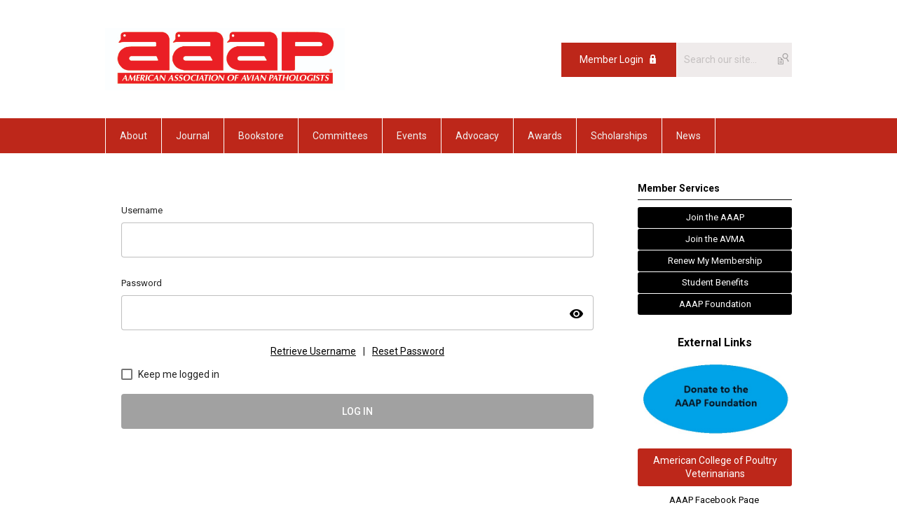

--- FILE ---
content_type: text/html; charset=utf-8
request_url: https://aaap.memberclicks.net/index.php?option=com_mclogin&view=mclogin&return=aHR0cHM6Ly93d3cuYWFhcC5pbmZvL2luZGV4LnBocD9vcHRpb249Y29tX2RhaWx5cGxhbmV0YmxvZyZ2aWV3PWVudHJ5JmNhdGVnb3J5PWFhYXAtbWVtYmVyLW5ld3MmaWQ9NTI6MjAyMi1hYWFwLWZvdW5kYXRpb24tZ2l2aW5nLWVnZ3N0cmF2YWdhbnphLXN0b2NrLXRyYW5zZmVyLWluZm9ybWF0aW9uP3NlcnZJZD04NDU4Jm9wdGlvbj1jb21fZGFpbHlwbGFuZXRibG9nJnZpZXc9ZW50cnkmY2F0ZWdvcnk9YWFhcC1tZW1iZXItbmV3cyZpZD01MjoyMDIyLWFhYXAtZm91bmRhdGlvbi1naXZpbmctZWdnc3RyYXZhZ2FuemEtc3RvY2stdHJhbnNmZXItaW5mb3JtYXRpb24=?servId=8458&option=com_mclogin&view=mclogin&return=aHR0cHM6Ly93d3cuYWFhcC5pbmZvL2luZGV4LnBocD9vcHRpb249Y29tX2RhaWx5cGxhbmV0YmxvZyZ2aWV3PWVudHJ5JmNhdGVnb3J5PWFhYXAtbWVtYmVyLW5ld3MmaWQ9NTI6MjAyMi1hYWFwLWZvdW5kYXRpb24tZ2l2aW5nLWVnZ3N0cmF2YWdhbnphLXN0b2NrLXRyYW5zZmVyLWluZm9ybWF0aW9uP3NlcnZJZD04NDU4Jm9wdGlvbj1jb21fZGFpbHlwbGFuZXRibG9nJnZpZXc9ZW50cnkmY2F0ZWdvcnk9YWFhcC1tZW1iZXItbmV3cyZpZD01MjoyMDIyLWFhYXAtZm91bmRhdGlvbi1naXZpbmctZWdnc3RyYXZhZ2FuemEtc3RvY2stdHJhbnNmZXItaW5mb3JtYXRpb24=
body_size: 7640
content:
<!DOCTYPE html PUBLIC "-//W3C//DTD XHTML 1.0 Transitional//EN" "http://www.w3.org/TR/xhtml1/DTD/xhtml1-transitional.dtd">
<html xmlns="http://www.w3.org/1999/xhtml" xml:lang="en-us" lang="en-us" >
<head>
<link rel="stylesheet" href="https://cdn.icomoon.io/2584/MCFrontEnd/style-cf.css?p279bq">
<link href='https://fonts.googleapis.com/css?family=Roboto:400,700' rel='stylesheet' type='text/css'>
  <meta http-equiv="content-type" content="text/html; charset=utf-8" />
  <meta name="robots" content="index, follow" />
  <meta name="keywords" content="" />
  <meta name="description" content="" />
  <meta name="generator" content="MemberClicks Content Management System" />
  <meta name="viewport" content="width=device-width, initial-scale=1" />
  <title>American Association of Avian Pathologists</title>
  <link href="/templates/marietta-jt/favicon.ico" rel="shortcut icon" type="image/x-icon" />
  <style type="text/css">
    ::-webkit-input-placeholder {color:inherit; opacity: 0.6}
    :-moz-placeholder {color:inherit;opacity:0.6}
    ::-moz-placeholder {color:inherit;opacity:0.6}
    :-ms-input-placeholder {color:inherit; opacity: 0.6}
  </style>
  <script type="text/javascript" src="https://aaap.memberclicks.net/includes/js/jquery.min.js"></script>
  <script type="text/javascript" src="https://aaap.memberclicks.net/includes/js/jquery-migrate.min.js"></script>
  <script type="text/javascript">
    (function($){
      jQuery.fn.extend({
        live: function (event, callback) {
          if (this.selector) {
            jQuery(document).on(event, this.selector, callback);
          }
        },
        curCSS : function (element, attrib, val){
          $(element).css(attrib, val);
        }
      })
    })(jQuery);
  </script>
  <script type="text/javascript">jQuery.noConflict();</script>
  <script type="text/javascript" src="https://aaap.memberclicks.net/includes/js/jquery-ui-custom-elvn-fr.min.js"></script>
  <script type="text/javascript" src="https://aaap.memberclicks.net/includes/js/jQueryUIDialogInclude.js"></script>
  <script type="text/javascript" src="https://aaap.memberclicks.net/includes/js/jquery.dataTables.js"></script>
  <script type="text/javascript" src="https://aaap.memberclicks.net/includes/js/jquery.tablednd-0.5.js"></script>
  <script type="text/javascript" src="https://aaap.memberclicks.net/includes/js/json2.js"></script>
  <script type="text/javascript" src="/ui-v2/js/libs/underscore/underscore.js"></script>
  <link rel="stylesheet" href="https://aaap.memberclicks.net/includes/css/themes/base/ui.all.css" type="text/css" />
  <link rel="stylesheet" href="https://aaap.memberclicks.net/includes/css/jqueryui.css" type="text/css" />
  <link rel="stylesheet" href="https://aaap.memberclicks.net/includes/css/system-messages.css" type="text/css" />
  <script type="text/javascript" src="/plugins/system/mtupgrade/mootools.js"></script>
  <script type="text/javascript" src="/includes/js/joomla.javascript.js"></script>
  <script type='text/javascript'>
/*<![CDATA[*/
	var jax_live_site = 'https://aaap.memberclicks.net/index.php';
	var jax_site_type = '1.5';
	var jax_token_var = '9a193196934f266596be8f1f4b38e755';
/*]]>*/
</script><script type="text/javascript" src="https://aaap.memberclicks.net/plugins/system/pc_includes/ajax_1.3.js"></script>
  <link rel="stylesheet" href="/media/system/css/modal.css" type="text/css" />
  <script type="text/javascript" src="/media/system/js/modal.js"></script>
  <script type="text/javascript">
      window.addEvent("domready", function() {
          SqueezeBox.initialize({});
          $$("a.modal").each(function(el) {
              el.addEvent("click", function(e) {
                  new Event(e).stop();
                  SqueezeBox.fromElement(el);
              });
          });
      });
  </script>
  <script type="text/javascript">
    jQuery(document).ready(function() {
      var mcios = navigator.userAgent.toLowerCase().match(/(iphone|ipod|ipad)/);
      var supportsTouch = 'ontouchstart' in window || window.navigator.msMaxTouchPoints || navigator.userAgent.toLowerCase().match(/(iemobile)/);
      if (mcios) {
        jQuery('#bkg').addClass('mc-touch mc-ios');
      } else if (supportsTouch) {
        jQuery('#bkg').addClass('mc-touch non-ios');
      } else {
        jQuery('#bkg').addClass('mc-no-touch');
      }
      jQuery('#cToolbarNavList li:has(li)').addClass('parent');
    });
  </script>

<link rel="stylesheet" href="/templates/system/css/general.css" type="text/css"/>
<link rel="stylesheet" href="/jmc-assets/nivo-slider-css/nivo-slider.css" type="text/css" />
<link rel="stylesheet" href="/jmc-assets/nivo-slider-css/nivo-themes/mc01/mc01.css" type="text/css" />
<link rel="stylesheet" href="/jmc-assets/nivo-slider-css/nivo-themes/mc02/mc02.css" type="text/css" />
<link rel="stylesheet" href="/templates/marietta-jt/css/editor.css" type="text/css" />
<!--[if lte IE 8]>
    <link rel="stylesheet" type="text/css" href="/templates/marietta-jt/css/ie8.css" />
<![endif]-->
<script type="text/javascript" src="/jmc-assets/global-js/hoverIntent.js"></script>
<script type="text/javascript" src="/jmc-assets/global-js/jquery.nivo.slider.pack.js"></script>

<script type="text/javascript">
jQuery(function(){
    jQuery('.socnets ul > li > a > span').each(function() {
        var socnetText = jQuery(this).text().toLowerCase();
        jQuery(this).addClass('icon-'+socnetText);
        jQuery(this).parent('a').addClass(socnetText);
    });

    jQuery('a#menu-toggle').bind('click', function(){
            jQuery('#bkg').toggleClass('show-mobile');
    });

    jQuery('a#menu-toggle-x').bind('click', function(){
        jQuery('#bkg.show-mobile').toggleClass('show-mobile');
    });

    jQuery('div.site-overlay').bind('click',function(){
        jQuery('body.show-mobile').toggleClass('show-mobile');
    });

});
</script>
<script type="text/javascript">// <![CDATA[
jQuery(window).load(function() {
    jQuery('#slider').nivoSlider({
        effect: 'fade', // Nivo Slider - Specify sets like: 'fold,fade,sliceDown'
        slices: 9, // For slice animations
        boxCols: 9, // For box animations
        boxRows: 3, // For box animations
        animSpeed: 500, // Slide transition speed
        pauseTime: 5000, // How long each slide will show
        startSlide: 0, // Set starting Slide (0 index)
        directionNav: true, // Next & Prev navigation
        directionNavHide: true, // Only show on hover
        controlNav: false, // 1,2,3... navigation
        controlNavThumbs: false, // Use thumbnails for Control Nav
        pauseOnHover: false, // Stop animation while hovering
        manualAdvance: false, // Force manual transitions
        prevText: 'Prev', // Prev directionNav text
        nextText: 'Next', // Next directionNav text
        randomStart: false, // Start on a random slide
        beforeChange: function(){}, // Triggers before a slide transition
        afterChange: function(){}, // Triggers after a slide transition
        slideshowEnd: function(){}, // Triggers after all slides have been shown
        lastSlide: function(){}, // Triggers when last slide is shown
        afterLoad: function(){} // Triggers when slider has loaded
    });
});
// ]]></script>
<script type="text/javascript">// <![CDATA[
jQuery(window).load(function() {
    jQuery('#aaap-slider').nivoSlider({
        effect: 'fade', // Nivo Slider - Specify sets like: 'fold,fade,sliceDown'
        slices: 9, // For slice animations
        boxCols: 9, // For box animations
        boxRows: 3, // For box animations
        animSpeed: 500, // Slide transition speed
        pauseTime: 7000, // How long each slide will show
        startSlide: 0, // Set starting Slide (0 index)
        directionNav: true, // Next & Prev navigation
        directionNavHide: true, // Only show on hover
        controlNav: false, // 1,2,3... navigation
        controlNavThumbs: false, // Use thumbnails for Control Nav
        pauseOnHover: true, // Stop animation while hovering
        manualAdvance: false, // Force manual transitions
        prevText: 'Prev', // Prev directionNav text
        nextText: 'Next', // Next directionNav text
        randomStart: false, // Start on a random slide
        beforeChange: function(){}, // Triggers before a slide transition
        afterChange: function(){}, // Triggers after a slide transition
        slideshowEnd: function(){}, // Triggers after all slides have been shown
        lastSlide: function(){}, // Triggers when last slide is shown
        afterLoad: function(){} // Triggers when slider has loaded
    });
});
// ]]></script>
</head>
<body id="bkg" class="mcloginpage">
    <div id="viewports">
        <div id="phone-landscape"></div>
        <div id="tablet-portrait"></div>
        <div id="tablet-landscape"></div>
    </div>
    <a id="menu-toggle-x" class="icon-menu-x"></a>
    <div class="mobile-menu-top modules-2">
                <div class="login-search-menu">		<div class="moduletable">
		            <a id='mcSimpleLogin' href='login'>Member Login</a>		</div>
			<div class="moduletable mc-search single-search">
		            <form action="/index.php?option=com_search" method="post" name="mod_search_form" class="mc-site-search-mod">
    <div class="search mc-search single-search">
		<input name="searchword" id="mod_search_searchword" alt="Search" class="inputbox inputbox mc-search single-search" type="text" size="20" value=""  placeholder="Search our site..."  onfocus="this.placeholder = ''" onblur="this.placeholder = 'Search our site...'" /><a href="#" class="test button mc-search single-search">Search</a>	</div>
	<input type="hidden" name="task"   value="search" />
	<input type="hidden" name="option" value="com_search" />
    <input type="hidden" name="9a193196934f266596be8f1f4b38e755" value="1" />
</form>
<script type="text/javascript">
	jQuery('form.mc-site-search-mod').find('a').click(function(e){
		e.preventDefault();
		var mcSiteSearchText = jQuery(this).closest('form.mc-site-search-mod').find('input.inputbox').val();
		if (mcSiteSearchText != ''){
			jQuery(this).closest('form.mc-site-search-mod').submit();
		}
	});
</script>
		</div>
	</div>
            </div>
    <div class="mobile-menu"><ul class="menu resp-menu"><li class="parent item164"><a href="https://aaap.memberclicks.net/"><span>About</span></a><ul><li class="parent item121"><a href="/board-of-directors"><span>Board of Directors</span></a><ul><li class="item585"><a href="/board-onboarding"><span>Board Onboarding</span></a></li></ul></li><li class="item165"><a href="/contact-aaap"><span>Contact AAAP</span></a></li><li class="item354"><a href="/aaap-governing-documents"><span>AAAP Governing Documents</span></a></li><li class="parent item116"><a href="/history"><span>History</span></a><ul><li class="item191"><a href="/aaap-history"><span>AAAP History</span></a></li><li class="item192"><a href="/historical-articles"><span>Historical Articles</span></a></li><li class="item580"><a href="/aaap-biographies-and-autobiographies"><span>AAAP Biographies and Autobiographies</span></a></li><li class="item589"><a href="/avian-diseases-covers"><span>Avian Diseases Covers</span></a></li><li class="item119"><a href="/tributes"><span>Tributes</span></a></li><li class="item528"><a href="/obituaries"><span>Obituaries</span></a></li><li class="item120"><a href="/archives"><span>Archives</span></a></li><li class="item543"><a href="/aaap-past-presidents"><span>AAAP Past Presidents</span></a></li></ul></li></ul></li><li class="parent item81"><a href="/journal"><span>Journal</span></a><ul><li class="item85"><a href="/subscription"><span>Subscribe to Avian Diseases</span></a></li><li class="item87"><a href="/guidelines-for-authors"><span>Submit a Manuscript</span></a></li><li class="item84"><a href="/contact-the-editor"><span>Contact the Editor</span></a></li><li class="item206"><a href="/open-access-form"><span>Open Access Form</span></a></li><li class="item574"><a href="https://aviandiseases.directfrompublisher.com/" target="_blank"><span>Purchase Printed Issues</span></a></li><li class="item576"><a href="https://meridian.allenpress.com/avian-diseases"><span>Preview Journal Articles</span></a></li></ul></li><li class="parent item90"><a href="/bookstore"><span>Bookstore</span></a><ul><li class="item195"><a href="/all-educational-material"><span>Browse Books</span></a></li><li class="item197"><a href="/slide-study-sets"><span>Browse Slide Study Sets</span></a></li><li class="item359"><a href="/purchase-books"><span>Purchase Books</span></a></li><li class="item360"><a href="/purchase-slide-study-sets"><span>Purchase Slide Study Sets</span></a></li><li class="parent item362"><span class="separator"><span>Free Resources</span></span><ul><li class="item363"><a href="/avian-disease-manual-old-edition"><span>Avian Disease Manual Old Edition</span></a></li></ul></li><li class="item551"><a href="/animal-influenza"><span>Animal Influenza</span></a></li><li class="item489"><a href="/disease-of-poultry"><span>Diseases of Poultry</span></a></li><li class="item532"><a href="/virtual-education"><span>Virtual Education</span></a></li></ul></li><li class="parent item122"><a href="/committees"><span>Committees</span></a><ul><li class="parent item525"><a href="/constitutional-committees"><span>Constitutional Committees</span></a><ul><li class="item503"><a href="/auditing-committee"><span>Financial Auditing Committee</span></a></li><li class="item504"><a href="/nominating-committee"><span>Nomination Committee</span></a></li><li class="item529"><a href="/bylaws-review-committee"><span>Bylaws Review Committee</span></a></li><li class="item505"><a href="/resolutions-committee"><span>Resolutions Committee</span></a></li><li class="item530"><a href="/committee-review-committee"><span>Committee Review Committee</span></a></li><li class="item140"><a href="/program-advisory-committee"><span>Program Advisory Committee</span></a></li><li class="item531"><a href="/sponsorship-committee"><span>Annual Meeting Sponsorship Committee</span></a></li></ul></li><li class="parent item526"><a href="/foundation-committees"><span>Foundation Committees</span></a><ul><li class="item509"><a href="/travel-grant-committee"><span>Travel Grant Committee</span></a></li><li class="item123"><a href="/awards"><span>Awards Committee</span></a></li><li class="item490"><a href="/financial-engagement-committee"><span>Financial Engagement Committee</span></a></li><li class="item510"><a href="/kenneth-eskelund-externship-committee"><span>Kenneth Eskelund Externship Grant Committee</span></a></li><li class="item511"><a href="/nominations-committee"><span>Nominations Committee</span></a></li><li class="item512"><a href="/scholarship-committee"><span>Scholarship Committee</span></a></li></ul></li><li class="parent item548"><a href="/membership-committees"><span>Membership Committee</span></a><ul><li class="item138"><a href="/membership-committee"><span>Membership Committee</span></a></li><li class="item353"><a href="/diversity-and-inclusion-committee"><span>Diversity and Inclusion Committee</span></a></li><li class="parent item324"><a href="/women-s-network-committee"><span>Women's Network Committee</span></a></li></ul></li><li class="parent item550"><a href="/educational-resources-committee"><span>Educational Resources Committee</span></a><ul><li class="item130"><a href="/education-committee"><span>Educational Resources Committee</span></a></li><li class="item137"><a href="/history-of-avian-medicine-committee"><span>History of Avian Medicine Committee</span></a></li><li class="item331"><a href="/outreach-committee"><span>Outreach Committee</span></a></li><li class="item220"><a href="/legislative-advisory-committee"><span>Legislative Advisory Committee</span></a></li><li class="item143"><a href="/research-priorities-committee"><span>Research Priorities Committee</span></a></li></ul></li><li class="parent item590"><a href="/food-safety-animal-welfare-and-regulatory-committee"><span>Food Safety, Animal Welfare, and Regulatory Committee</span></a><ul><li class="item135"><a href="/food-safety-committee"><span>Food Safety Committee</span></a></li><li class="item126"><a href="/animal-welfare-committee"><span>Animal Welfare Committee</span></a></li><li class="item129"><a href="/drugs-and-therapeutics"><span>Therapeutics, Biologics and Bioprotection Committee</span></a></li></ul></li><li class="parent item591"><a href="/poultry-diseases-committee"><span>Poultry Diseases Committee</span></a><ul><li class="item133"><a href="/enteric-diseases-committee"><span>Enteric Diseases Committee</span></a></li><li class="item141"><a href="/respiratory-diseases-committee"><span>Respiratory Diseases Committee</span></a></li><li class="item142"><a href="/tumor-virus-committee"><span>Tumor Virus Committee</span></a></li><li class="item144"><a href="/emerging-diseases-committee"><span>Emerging Diseases Committee</span></a></li><li class="item134"><a href="/epidemiology-committee"><span>Epidemiology Committee</span></a></li></ul></li><li class="parent item549"><a href="/interest-groups"><span>Interest Groups</span></a><ul><li class="item513"><a href="/histopathology-interest-group"><span>Histopathology Interest Group</span></a></li><li class="item514"><a href="/small-flock-interest-group"><span>Small Flock Interest Group</span></a></li><li class="item592"><a href="/past-presidents"><span>Past Presidents</span></a></li><li class="item596"><a href="/breeder-hatchery-interest-collaborative-group"><span>Breeder &amp; Hatchery Interest Collaborative Group</span></a></li></ul></li></ul></li><li class="parent item98"><a href="https://aaap2026.oa-event.com/"><span>Events</span></a><ul><li class="item586"><a href="https://aaap2026.oa-event.com/"><span>2026 Annual Meeting</span></a></li><li class="item102"><a href="/prior-annual-meetings"><span>Past Annual Meetings</span></a></li><li class="item103"><a href="/future-annual-meetings"><span>Upcoming Annual Meetings</span></a></li><li class="item598"><a href="/aaap-regional-meetings"><span>AAAP Regional Meetings</span></a></li><li class="item599"><a href="/other-meetings-interest"><span>Other Meetings of Interest</span></a></li><li class="item361"><a href="https://aaap.memberclicks.net/apply-for-a-scholarship#Travel"><span>Travel Scholarships</span></a></li></ul></li><li class="parent item334"><a href="/advocacy"><span>Advocacy</span></a><ul><li class="item161"><a href="/position-statements"><span>Position Statements</span></a></li></ul></li><li class="parent item365"><a href="/awards-menu"><span>Awards</span></a><ul><li class="item366"><a href="https://aaapfoundation.betterworld.org/campaigns/aaap-foundation-scholarship-dona-2"><span>Donate to the AAAP Foundation</span></a></li><li class="item370"><a href="/bayer-snoeyenbos-new-investigator"><span>Bayer-Snoeyenbos New Investigator</span></a></li><li class="item371"><a href="/calnek-applied-poultry-research-achievement"><span>Calnek Applied Poultry Research Achievement</span></a></li><li class="item372"><a href="/excellence-in-mentorship"><span>Excellence in Mentorship</span></a></li><li class="item368"><a href="/hall-of-honor"><span>Hall of Honor</span></a></li><li class="item369"><a href="/life-membership"><span>Life Membership</span></a></li><li class="item373"><a href="/lasher-bottorff-award"><span>Lasher-Bottorff Award</span></a></li><li class="item533"><a href="/outstanding-animal-welfare-presentation-award"><span>Outstanding Animal Welfare Presentation Award</span></a></li><li class="item374"><a href="/outstanding-field-case-diagnostic-report"><span>Outstanding Field Case/Diagnostic Report</span></a></li><li class="item375"><a href="/phibro-excellence-in-poultry-research"><span>Phibro Excellence in Poultry Research</span></a></li><li class="item376"><a href="/p-p-levine-award"><span>P.P. Levine Award</span></a></li><li class="item377"><a href="/reed-rumsey-student-award-for-advancement-in-avian-medicine"><span>Reed Rumsey Student Award for Advancement in Avian Medicine</span></a></li><li class="item378"><a href="/rimler-graduate-student-award-for-excellence-in-poultry-disease-research"><span>Rimler Graduate Student Award for Excellence in Poultry Disease Research</span></a></li><li class="item379"><a href="/-rosy-rosenwald-student-poster"><span>&quot;Rosy&quot; Rosenwald Student Poster</span></a></li><li class="item380"><a href="/special-service-award"><span>Special Service Award</span></a></li><li class="item597"><a href="/y-m-saif-award-for-best-case-report-in-avian-diseases"><span>Y.M. Saif Award for Best Case Report in Avian Diseases</span></a></li></ul></li><li class="parent item381"><a href="/scholarships"><span>Scholarships</span></a><ul><li class="item382"><a href="https://aaapfoundation.betterworld.org/campaigns/aaap-foundation-scholarship-dona-2"><span>Donate to the AAAP Foundation</span></a></li><li class="item383"><a href="/apply-for-a-scholarship"><span>Apply for a Scholarship</span></a></li><li class="item446"><a href="/foundation-giving-guilds"><span>Foundation Giving Guilds</span></a></li><li class="item546"><a href="/aaap-travel-grant-for-veterinary-and-undergraduate-students"><span>AAAP Travel Grant for Veterinary and Undergraduate Students</span></a></li><li class="item384"><a href="/aaap-foundation-poultry-scholarships"><span>AAAP Foundation Poultry Scholarships</span></a></li><li class="item385"><a href="/aaap-foundation-externship-program"><span>AAAP Foundation Externship Program</span></a></li><li class="item386"><a href="/aaap-foundation-merck-animal-health-veterinary-student-scholarship"><span>AAAP Foundation/Merck Animal Health Veterinary Student Scholarship</span></a></li><li class="item387"><a href="/aaap-foundation-elanco-memorial-scholarship"><span>AAAP Foundation/Elanco Memorial Scholarship</span></a></li><li class="item388"><a href="/aaap-foundation-cobb-scholarship"><span>AAAP Foundation/Cobb Scholarship</span></a></li><li class="item389"><a href="/poultry-graduate-student-travel-grant"><span>Poultry Graduate Student Travel Grant</span></a></li><li class="item390"><a href="/l-dwight-schwartz-veterinary-student-travel-award"><span>L. Dwight Schwartz Veterinary Student Travel Award</span></a></li></ul></li><li class="parent item391"><span class="separator"><span>News</span></span><ul><li class="item392"><a href="/blog"><span>Blog</span></a></li></ul></li></ul></div>
    <div class="mobile-menu-bottom"></div>
    <div class="site-container">
        <div class="site-overlay"></div>
                <div id="site-wrap">
            <div id="header">
                <div class="site-width">
                    <div class="mc-logo-link"><a href="/"><img style="margin: 0px 0px 0px 0px;" src="/assets/site/aaap_logo.jpg" alt="" width="342" height="89" /></a></div>
                                        <div class="login-search">		<div class="moduletable">
		            <a id='mcSimpleLogin' href='login'>Member Login</a>		</div>
			<div class="moduletable mc-search single-search">
		            <form action="/index.php?option=com_search" method="post" name="mod_search_form" class="mc-site-search-mod">
    <div class="search mc-search single-search">
		<input name="searchword" id="mod_search_searchword" alt="Search" class="inputbox inputbox mc-search single-search" type="text" size="20" value=""  placeholder="Search our site..."  onfocus="this.placeholder = ''" onblur="this.placeholder = 'Search our site...'" /><a href="#" class="test button mc-search single-search">Search</a>	</div>
	<input type="hidden" name="task"   value="search" />
	<input type="hidden" name="option" value="com_search" />
    <input type="hidden" name="9a193196934f266596be8f1f4b38e755" value="1" />
</form>
<script type="text/javascript">
	jQuery('form.mc-site-search-mod').find('a').click(function(e){
		e.preventDefault();
		var mcSiteSearchText = jQuery(this).closest('form.mc-site-search-mod').find('input.inputbox').val();
		if (mcSiteSearchText != ''){
			jQuery(this).closest('form.mc-site-search-mod').submit();
		}
	});
</script>
		</div>
	</div>
                                        <a id="menu-toggle" class="icon-menu"></a>
                    <div class="clarence"></div>
                </div>
            </div>
            <div id="primary-nav-container">
                <div class="site-width">
                    <div id="primary-menu"><ul class="menu resp-menu"><li class="parent item164"><a href="https://aaap.memberclicks.net/"><span>About</span></a><ul><li class="parent item121"><a href="/board-of-directors"><span>Board of Directors</span></a><ul><li class="item585"><a href="/board-onboarding"><span>Board Onboarding</span></a></li></ul></li><li class="item165"><a href="/contact-aaap"><span>Contact AAAP</span></a></li><li class="item354"><a href="/aaap-governing-documents"><span>AAAP Governing Documents</span></a></li><li class="parent item116"><a href="/history"><span>History</span></a><ul><li class="item191"><a href="/aaap-history"><span>AAAP History</span></a></li><li class="item192"><a href="/historical-articles"><span>Historical Articles</span></a></li><li class="item580"><a href="/aaap-biographies-and-autobiographies"><span>AAAP Biographies and Autobiographies</span></a></li><li class="item589"><a href="/avian-diseases-covers"><span>Avian Diseases Covers</span></a></li><li class="item119"><a href="/tributes"><span>Tributes</span></a></li><li class="item528"><a href="/obituaries"><span>Obituaries</span></a></li><li class="item120"><a href="/archives"><span>Archives</span></a></li><li class="item543"><a href="/aaap-past-presidents"><span>AAAP Past Presidents</span></a></li></ul></li></ul></li><li class="parent item81"><a href="/journal"><span>Journal</span></a><ul><li class="item85"><a href="/subscription"><span>Subscribe to Avian Diseases</span></a></li><li class="item87"><a href="/guidelines-for-authors"><span>Submit a Manuscript</span></a></li><li class="item84"><a href="/contact-the-editor"><span>Contact the Editor</span></a></li><li class="item206"><a href="/open-access-form"><span>Open Access Form</span></a></li><li class="item574"><a href="https://aviandiseases.directfrompublisher.com/" target="_blank"><span>Purchase Printed Issues</span></a></li><li class="item576"><a href="https://meridian.allenpress.com/avian-diseases"><span>Preview Journal Articles</span></a></li></ul></li><li class="parent item90"><a href="/bookstore"><span>Bookstore</span></a><ul><li class="item195"><a href="/all-educational-material"><span>Browse Books</span></a></li><li class="item197"><a href="/slide-study-sets"><span>Browse Slide Study Sets</span></a></li><li class="item359"><a href="/purchase-books"><span>Purchase Books</span></a></li><li class="item360"><a href="/purchase-slide-study-sets"><span>Purchase Slide Study Sets</span></a></li><li class="parent item362"><span class="separator"><span>Free Resources</span></span><ul><li class="item363"><a href="/avian-disease-manual-old-edition"><span>Avian Disease Manual Old Edition</span></a></li></ul></li><li class="item551"><a href="/animal-influenza"><span>Animal Influenza</span></a></li><li class="item489"><a href="/disease-of-poultry"><span>Diseases of Poultry</span></a></li><li class="item532"><a href="/virtual-education"><span>Virtual Education</span></a></li></ul></li><li class="parent item122"><a href="/committees"><span>Committees</span></a><ul><li class="parent item525"><a href="/constitutional-committees"><span>Constitutional Committees</span></a><ul><li class="item503"><a href="/auditing-committee"><span>Financial Auditing Committee</span></a></li><li class="item504"><a href="/nominating-committee"><span>Nomination Committee</span></a></li><li class="item529"><a href="/bylaws-review-committee"><span>Bylaws Review Committee</span></a></li><li class="item505"><a href="/resolutions-committee"><span>Resolutions Committee</span></a></li><li class="item530"><a href="/committee-review-committee"><span>Committee Review Committee</span></a></li><li class="item140"><a href="/program-advisory-committee"><span>Program Advisory Committee</span></a></li><li class="item531"><a href="/sponsorship-committee"><span>Annual Meeting Sponsorship Committee</span></a></li></ul></li><li class="parent item526"><a href="/foundation-committees"><span>Foundation Committees</span></a><ul><li class="item509"><a href="/travel-grant-committee"><span>Travel Grant Committee</span></a></li><li class="item123"><a href="/awards"><span>Awards Committee</span></a></li><li class="item490"><a href="/financial-engagement-committee"><span>Financial Engagement Committee</span></a></li><li class="item510"><a href="/kenneth-eskelund-externship-committee"><span>Kenneth Eskelund Externship Grant Committee</span></a></li><li class="item511"><a href="/nominations-committee"><span>Nominations Committee</span></a></li><li class="item512"><a href="/scholarship-committee"><span>Scholarship Committee</span></a></li></ul></li><li class="parent item548"><a href="/membership-committees"><span>Membership Committee</span></a><ul><li class="item138"><a href="/membership-committee"><span>Membership Committee</span></a></li><li class="item353"><a href="/diversity-and-inclusion-committee"><span>Diversity and Inclusion Committee</span></a></li><li class="parent item324"><a href="/women-s-network-committee"><span>Women's Network Committee</span></a></li></ul></li><li class="parent item550"><a href="/educational-resources-committee"><span>Educational Resources Committee</span></a><ul><li class="item130"><a href="/education-committee"><span>Educational Resources Committee</span></a></li><li class="item137"><a href="/history-of-avian-medicine-committee"><span>History of Avian Medicine Committee</span></a></li><li class="item331"><a href="/outreach-committee"><span>Outreach Committee</span></a></li><li class="item220"><a href="/legislative-advisory-committee"><span>Legislative Advisory Committee</span></a></li><li class="item143"><a href="/research-priorities-committee"><span>Research Priorities Committee</span></a></li></ul></li><li class="parent item590"><a href="/food-safety-animal-welfare-and-regulatory-committee"><span>Food Safety, Animal Welfare, and Regulatory Committee</span></a><ul><li class="item135"><a href="/food-safety-committee"><span>Food Safety Committee</span></a></li><li class="item126"><a href="/animal-welfare-committee"><span>Animal Welfare Committee</span></a></li><li class="item129"><a href="/drugs-and-therapeutics"><span>Therapeutics, Biologics and Bioprotection Committee</span></a></li></ul></li><li class="parent item591"><a href="/poultry-diseases-committee"><span>Poultry Diseases Committee</span></a><ul><li class="item133"><a href="/enteric-diseases-committee"><span>Enteric Diseases Committee</span></a></li><li class="item141"><a href="/respiratory-diseases-committee"><span>Respiratory Diseases Committee</span></a></li><li class="item142"><a href="/tumor-virus-committee"><span>Tumor Virus Committee</span></a></li><li class="item144"><a href="/emerging-diseases-committee"><span>Emerging Diseases Committee</span></a></li><li class="item134"><a href="/epidemiology-committee"><span>Epidemiology Committee</span></a></li></ul></li><li class="parent item549"><a href="/interest-groups"><span>Interest Groups</span></a><ul><li class="item513"><a href="/histopathology-interest-group"><span>Histopathology Interest Group</span></a></li><li class="item514"><a href="/small-flock-interest-group"><span>Small Flock Interest Group</span></a></li><li class="item592"><a href="/past-presidents"><span>Past Presidents</span></a></li><li class="item596"><a href="/breeder-hatchery-interest-collaborative-group"><span>Breeder &amp; Hatchery Interest Collaborative Group</span></a></li></ul></li></ul></li><li class="parent item98"><a href="https://aaap2026.oa-event.com/"><span>Events</span></a><ul><li class="item586"><a href="https://aaap2026.oa-event.com/"><span>2026 Annual Meeting</span></a></li><li class="item102"><a href="/prior-annual-meetings"><span>Past Annual Meetings</span></a></li><li class="item103"><a href="/future-annual-meetings"><span>Upcoming Annual Meetings</span></a></li><li class="item598"><a href="/aaap-regional-meetings"><span>AAAP Regional Meetings</span></a></li><li class="item599"><a href="/other-meetings-interest"><span>Other Meetings of Interest</span></a></li><li class="item361"><a href="https://aaap.memberclicks.net/apply-for-a-scholarship#Travel"><span>Travel Scholarships</span></a></li></ul></li><li class="parent item334"><a href="/advocacy"><span>Advocacy</span></a><ul><li class="item161"><a href="/position-statements"><span>Position Statements</span></a></li></ul></li><li class="parent item365"><a href="/awards-menu"><span>Awards</span></a><ul><li class="item366"><a href="https://aaapfoundation.betterworld.org/campaigns/aaap-foundation-scholarship-dona-2"><span>Donate to the AAAP Foundation</span></a></li><li class="item370"><a href="/bayer-snoeyenbos-new-investigator"><span>Bayer-Snoeyenbos New Investigator</span></a></li><li class="item371"><a href="/calnek-applied-poultry-research-achievement"><span>Calnek Applied Poultry Research Achievement</span></a></li><li class="item372"><a href="/excellence-in-mentorship"><span>Excellence in Mentorship</span></a></li><li class="item368"><a href="/hall-of-honor"><span>Hall of Honor</span></a></li><li class="item369"><a href="/life-membership"><span>Life Membership</span></a></li><li class="item373"><a href="/lasher-bottorff-award"><span>Lasher-Bottorff Award</span></a></li><li class="item533"><a href="/outstanding-animal-welfare-presentation-award"><span>Outstanding Animal Welfare Presentation Award</span></a></li><li class="item374"><a href="/outstanding-field-case-diagnostic-report"><span>Outstanding Field Case/Diagnostic Report</span></a></li><li class="item375"><a href="/phibro-excellence-in-poultry-research"><span>Phibro Excellence in Poultry Research</span></a></li><li class="item376"><a href="/p-p-levine-award"><span>P.P. Levine Award</span></a></li><li class="item377"><a href="/reed-rumsey-student-award-for-advancement-in-avian-medicine"><span>Reed Rumsey Student Award for Advancement in Avian Medicine</span></a></li><li class="item378"><a href="/rimler-graduate-student-award-for-excellence-in-poultry-disease-research"><span>Rimler Graduate Student Award for Excellence in Poultry Disease Research</span></a></li><li class="item379"><a href="/-rosy-rosenwald-student-poster"><span>&quot;Rosy&quot; Rosenwald Student Poster</span></a></li><li class="item380"><a href="/special-service-award"><span>Special Service Award</span></a></li><li class="item597"><a href="/y-m-saif-award-for-best-case-report-in-avian-diseases"><span>Y.M. Saif Award for Best Case Report in Avian Diseases</span></a></li></ul></li><li class="parent item381"><a href="/scholarships"><span>Scholarships</span></a><ul><li class="item382"><a href="https://aaapfoundation.betterworld.org/campaigns/aaap-foundation-scholarship-dona-2"><span>Donate to the AAAP Foundation</span></a></li><li class="item383"><a href="/apply-for-a-scholarship"><span>Apply for a Scholarship</span></a></li><li class="item446"><a href="/foundation-giving-guilds"><span>Foundation Giving Guilds</span></a></li><li class="item546"><a href="/aaap-travel-grant-for-veterinary-and-undergraduate-students"><span>AAAP Travel Grant for Veterinary and Undergraduate Students</span></a></li><li class="item384"><a href="/aaap-foundation-poultry-scholarships"><span>AAAP Foundation Poultry Scholarships</span></a></li><li class="item385"><a href="/aaap-foundation-externship-program"><span>AAAP Foundation Externship Program</span></a></li><li class="item386"><a href="/aaap-foundation-merck-animal-health-veterinary-student-scholarship"><span>AAAP Foundation/Merck Animal Health Veterinary Student Scholarship</span></a></li><li class="item387"><a href="/aaap-foundation-elanco-memorial-scholarship"><span>AAAP Foundation/Elanco Memorial Scholarship</span></a></li><li class="item388"><a href="/aaap-foundation-cobb-scholarship"><span>AAAP Foundation/Cobb Scholarship</span></a></li><li class="item389"><a href="/poultry-graduate-student-travel-grant"><span>Poultry Graduate Student Travel Grant</span></a></li><li class="item390"><a href="/l-dwight-schwartz-veterinary-student-travel-award"><span>L. Dwight Schwartz Veterinary Student Travel Award</span></a></li></ul></li><li class="parent item391"><span class="separator"><span>News</span></span><ul><li class="item392"><a href="/blog"><span>Blog</span></a></li></ul></li></ul></div>
                </div>
            </div>
                                                <div id="content-wrap" class="r-mid">
                            <div class="site-width">
                    <div id="content-padding">
                        <div id="jmc-message"></div>
                        <div id="component-wrap">
<base href="/login" /><link rel="stylesheet" href="/ui-login/v1/dist/styles.css"><link href="https://fonts.googleapis.com/css?family=Roboto:300,400,500" rel="stylesheet" />
<link href="https://fonts.googleapis.com/icon?family=Material+Icons" rel="stylesheet" />

			<script type="text/javascript">
			document.write(unescape("%3Cscript src='https://ssl.google-analytics.com/ga.js' type='text/javascript'%3E%3C/script%3E"));
			</script>
			<script type="text/javascript">
			try {
			var pageTracker = _gat._getTracker("UA-10900679-1");
			pageTracker._trackPageview();
			} catch(err) {}</script>
			</body><body>
  <mc-root></mc-root>
<script src="/ui-login/v1/dist/runtime.js"></script><script src="/ui-login/v1/dist/polyfills-es5.js" nomodule></script><script src="/ui-login/v1/dist/polyfills.js"></script><script src="/ui-login/v1/dist/main.js"></script>
			<script type="text/javascript">
			document.write(unescape("%3Cscript src='https://ssl.google-analytics.com/ga.js' type='text/javascript'%3E%3C/script%3E"));
			</script>
			<script type="text/javascript">
			try {
			var pageTracker = _gat._getTracker("UA-10900679-1");
			pageTracker._trackPageview();
			} catch(err) {}</script>
			</body>
 
						<script>
						Raven.config( "https://effdba55734540e0950659068522c4cd@sentry.io/248036" ).install();
						Raven.setTagsContext({ 
							error_location: window.location.href,
							visitor : {
								id : "0",
								email : "",
								_displayName_ : ""
							},
							account: {
								id : "",
								name_: "American Association of Avian Pathologists",
								_orgId_ : "aaap"
							}
						});
					</script>		
				</div>
                    </div>
                                        <div class="login-search side-bar">		<div class="moduletable">
		            <a id='mcSimpleLogin' href='login'>Member Login</a>		</div>
			<div class="moduletable mc-search single-search">
		            <form action="/index.php?option=com_search" method="post" name="mod_search_form" class="mc-site-search-mod">
    <div class="search mc-search single-search">
		<input name="searchword" id="mod_search_searchword" alt="Search" class="inputbox inputbox mc-search single-search" type="text" size="20" value=""  placeholder="Search our site..."  onfocus="this.placeholder = ''" onblur="this.placeholder = 'Search our site...'" /><a href="#" class="test button mc-search single-search">Search</a>	</div>
	<input type="hidden" name="task"   value="search" />
	<input type="hidden" name="option" value="com_search" />
    <input type="hidden" name="9a193196934f266596be8f1f4b38e755" value="1" />
</form>
<script type="text/javascript">
	jQuery('form.mc-site-search-mod').find('a').click(function(e){
		e.preventDefault();
		var mcSiteSearchText = jQuery(this).closest('form.mc-site-search-mod').find('input.inputbox').val();
		if (mcSiteSearchText != ''){
			jQuery(this).closest('form.mc-site-search-mod').submit();
		}
	});
</script>
		</div>
	</div>
                                                            <div id="right-bar" class="side-bar">		<div class="moduletable mc-button-list mc-hide">
					<h3>Member Services</h3>
		            <ul class="menu"><li class="item423"><a href="/join"><span>Join the AAAP</span></a></li><li class="item577"><a href="/join-the-avma" target="_blank"><span>Join the AVMA</span></a></li><li class="item425"><a href="/renew"><span>Renew My Membership</span></a></li><li class="item595"><a href="/student-benefits"><span>Student Benefits</span></a></li><li class="item444"><a href="/aaap-foundation-ql"><span>AAAP Foundation</span></a></li></ul>		</div>
			<div class="moduletable mc-hide">
		            <div style="font-size: 12px; text-align: center;">
<p align="center"><span style="font-size: 16px; color: #000000;"><strong>External Links</strong></span></p>
<p align="center"><a href="https://aaapfoundation.betterworld.org/campaigns/aaap-foundation-scholarship-dona-2"><span style="font-size: 16px; color: #000000;"><strong><img src="https://aaap.memberclicks.net/assets/images/Donate%20to%20the%20Foundation%20Big.jpg" alt="" width="215" height="108" /></strong></span></a></p>
<h6><a href="http://www.acpv.info">American College of Poultry Veterinarians</a></h6>
<p align="center"><span style="font-size: 13px; color: #000000;"><a title="American Association of Avian Pathologists - AAAP" href="http://www.facebook.com/AAAPinfo" target="_TOP"><span style="color: #000000;">AAAP Facebook Page</span></a><strong> </strong></span></p>
<p><span style="font-size: 13px;"><a title="American Association of Avian Pathologists - AAAP" href="http://www.facebook.com/AAAPinfo" target="_TOP"><img src="https://badge.facebook.com/badge/330571186962311.2665.1605957584.png" alt="" /></a></span></p>
<p><span style="font-size: 13px;"><a href="https://www.facebook.com/groups/AAAPMembersPage/">AAAP Members Facebook group</a></span></p>
<p><span style="font-size: 13px;"><a href="https://www.facebook.com/groups/2253684654721445/">Avian Pathology &amp; Poultry Diseases</a> <br />Facebook group offered by<br />Tahseen Aziz, DVM, MS, PhD, Diplomate ACPV </span></p>
<p><a href="https://www.buzzsprout.com/814177"><span style="font-size: 13px; color: #000000;">Have You Herd? - AABP Podcast</span></a></p>
<p><a href="https://modernpoultry.media/industry-insights/aaap/"><span style="font-size: 13px; color: #000000;">AAAP on Modern Poultry</span></a></p>
<p style="font-size: 14px;"><span style="font-size: 13px;"><a href="http://www.aaap.info/veterinary-feed-directive-resources"></a></span></p>
<p style="font-size: 14px;"><span style="font-size: 13px;"><a href="http://www.aaap.info/veterinary-feed-directive-resources">Click here for answers to questions about the Veterinary Feed Directives</a></span></p>
<p style="font-size: 14px;"><span style="font-size: 13px;"><a title="Frequently Asked Questions about Antimicrobial Use and Antimicrobial Resistance" href="https://www.avma.org/KB/Resources/Reference/Pages/Antimicrobial-Use-and-Antimicrobial-Resistance.aspx" target="_blank">Frequently Asked Questions about Antimicrobial Use and Antimicrobial Resistance</a></span></p>
<p style="font-size: 14px;"><span style="font-size: 13px;"><a title="Allied Organizations " href="https://aaap.memberclicks.net/allied-organizations">Allied Organizations</a></span></p>
<p style="font-size: 14px;"><span style="font-size: 13px;"><a title="External Opportunities " href="https://aaap.memberclicks.net/avma-other-opportunities">External Opportunities</a></span></p>
<p style="font-size: 14px;"><span style="font-size: 13px;"><a title="Other Meetings of Interest " href="https://aaap.memberclicks.net/other-meetings-of-interest">Other Meetings of Interest </a></span></p>
<hr />
<p> </p>
<p>
<script type="text/javascript" src="https://edge.fullstory.com/s/fs.js"></script>
<script type="mce-mce-mce-mce-mce-mce-mce-mce-mce-mce-text/javascript">// <![CDATA[
/* <![CDATA[ */ setTimeout(function() { var s = document.createElement("script"); s.type = "text/javascript"; s.charset = "UTF-8"; s.src = ((location && location.href && location.href.indexOf('https') == 0) ? "https://ssl.microsofttranslator.com" : "http://www.microsofttranslator.com" ) + "/ajax/v2/widget.aspx?mode=manual&from=en&layout=ts"; var p = document.getElementsByTagName('head')[0] || document.documentElement; p.insertBefore(s, p.firstChild); }, 0); /* ]]> */
// ]]></script>
</p>
</div>		</div>
	</div>
                                    </div>
                <div class="clarence"></div>
            </div>
                    </div>
        <div id="footer">
            <div class="site-width">
                <div class="footer-info"><p>Copyright © AAAP, Inc. | <a title="" href="/disclaimer-and-privacy-statement" target="_self">Privacy Statement</a> | <a href="https://aaap.memberclicks.net/assets/documents/AAAP%20Policy%2008.pdf">Purchase Policy</a></p></div>
                <div class="socnets"><ul class="menu" id="socnets"></ul></div>
                <a id="RTT" href="#">Back to top <span class="icon-arrow-up"></span></a>
                <div class="clarence"></div>
                <div id="pbmc-wrap">
                    <a id="pbmc" title="powered by MemberClicks" href="http://www.memberclicks.com/">powered by 
                        <span class="icon-mc-logomark"></span>
                        <span class="icon-mc-wordmark"></span>
                        <span class="mc-brand-container">MemberClicks</span>
                    </a>
                </div>
                <div class="clarence"></div>
            </div>
        </div>
    </div>
    <script type="text/javascript" src="/jmc-assets/global-js/mc-respond-v2.1.js"></script>
     <!-- inject global template body code -->
    
			<script type="text/javascript">
			document.write(unescape("%3Cscript src='https://ssl.google-analytics.com/ga.js' type='text/javascript'%3E%3C/script%3E"));
			</script>
			<script type="text/javascript">
			try {
			var pageTracker = _gat._getTracker("UA-10900679-1");
			pageTracker._trackPageview();
			} catch(err) {}</script>
			</body>
</html>

--- FILE ---
content_type: text/html; charset=utf-8
request_url: https://aaap.memberclicks.net/ui-login/v1/getOrgName
body_size: -362
content:
{"orgId":"aaap","name":"American Association of Avian Pathologists","serviceId":8458,"domain":"memberclicks.net"}